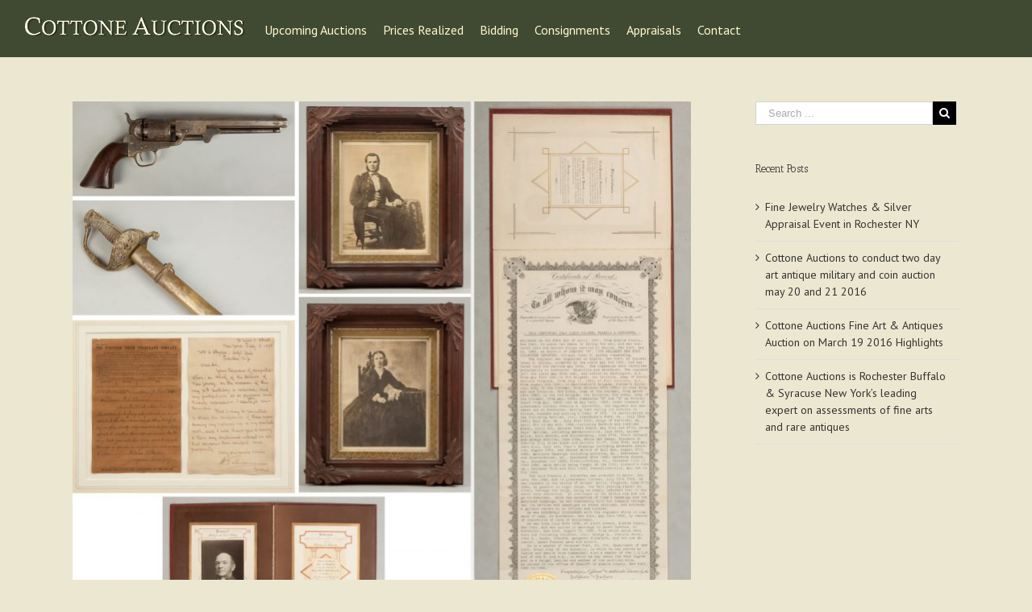

--- FILE ---
content_type: text/html; charset=UTF-8
request_url: https://blog.cottoneauctions.com/tag/antique-auction/
body_size: 15854
content:
<!DOCTYPE html>
<html class="" dir="ltr" lang="en-US" prefix="og: https://ogp.me/ns#" prefix="og: http://ogp.me/ns# fb: http://ogp.me/ns/fb#">
<head>
	
	<meta http-equiv="Content-Type" content="text/html; charset=utf-8"/>

	
	<!--[if lte IE 8]>
	<script type="text/javascript" src="https://blog.cottoneauctions.com/wp-content/themes/Avada/assets/js/html5shiv.js"></script>
	<![endif]-->

	
	<meta name="viewport" content="width=device-width, initial-scale=1" />
	<title>antique auction | Cottone Auctions</title>
						<script>
							/* You can add more configuration options to webfontloader by previously defining the WebFontConfig with your options */
							if ( typeof WebFontConfig === "undefined" ) {
								WebFontConfig = new Object();
							}
							WebFontConfig['google'] = {families: ['PT+Sans:400', 'Antic+Slab:400&subset=latin']};

							(function() {
								var wf = document.createElement( 'script' );
								wf.src = 'https://ajax.googleapis.com/ajax/libs/webfont/1.5.3/webfont.js';
								wf.type = 'text/javascript';
								wf.async = 'true';
								var s = document.getElementsByTagName( 'script' )[0];
								s.parentNode.insertBefore( wf, s );
							})();
						</script>
						
		<!-- All in One SEO 4.9.2 - aioseo.com -->
	<meta name="robots" content="max-image-preview:large" />
	<link rel="canonical" href="https://blog.cottoneauctions.com/tag/antique-auction/" />
	<meta name="generator" content="All in One SEO (AIOSEO) 4.9.2" />
		<script type="application/ld+json" class="aioseo-schema">
			{"@context":"https:\/\/schema.org","@graph":[{"@type":"BreadcrumbList","@id":"https:\/\/blog.cottoneauctions.com\/tag\/antique-auction\/#breadcrumblist","itemListElement":[{"@type":"ListItem","@id":"https:\/\/blog.cottoneauctions.com#listItem","position":1,"name":"Home","item":"https:\/\/blog.cottoneauctions.com","nextItem":{"@type":"ListItem","@id":"https:\/\/blog.cottoneauctions.com\/tag\/antique-auction\/#listItem","name":"antique auction"}},{"@type":"ListItem","@id":"https:\/\/blog.cottoneauctions.com\/tag\/antique-auction\/#listItem","position":2,"name":"antique auction","previousItem":{"@type":"ListItem","@id":"https:\/\/blog.cottoneauctions.com#listItem","name":"Home"}}]},{"@type":"CollectionPage","@id":"https:\/\/blog.cottoneauctions.com\/tag\/antique-auction\/#collectionpage","url":"https:\/\/blog.cottoneauctions.com\/tag\/antique-auction\/","name":"antique auction | Cottone Auctions","inLanguage":"en-US","isPartOf":{"@id":"https:\/\/blog.cottoneauctions.com\/#website"},"breadcrumb":{"@id":"https:\/\/blog.cottoneauctions.com\/tag\/antique-auction\/#breadcrumblist"}},{"@type":"Organization","@id":"https:\/\/blog.cottoneauctions.com\/#organization","name":"Cottone Auctions","description":"Fine Art Auctioneers & Appraisers, Rochester, NY","url":"https:\/\/blog.cottoneauctions.com\/"},{"@type":"WebSite","@id":"https:\/\/blog.cottoneauctions.com\/#website","url":"https:\/\/blog.cottoneauctions.com\/","name":"Cottone Auctions","description":"Fine Art Auctioneers & Appraisers, Rochester, NY","inLanguage":"en-US","publisher":{"@id":"https:\/\/blog.cottoneauctions.com\/#organization"}}]}
		</script>
		<!-- All in One SEO -->

<link rel="alternate" type="application/rss+xml" title="Cottone Auctions &raquo; Feed" href="https://blog.cottoneauctions.com/feed/" />
			<!-- For iPad Retina display -->
			<link rel="apple-touch-icon-precomposed" sizes="144x144" href="">
		<link rel="alternate" type="application/rss+xml" title="Cottone Auctions &raquo; antique auction Tag Feed" href="https://blog.cottoneauctions.com/tag/antique-auction/feed/" />
<style id='wp-img-auto-sizes-contain-inline-css' type='text/css'>
img:is([sizes=auto i],[sizes^="auto," i]){contain-intrinsic-size:3000px 1500px}
/*# sourceURL=wp-img-auto-sizes-contain-inline-css */
</style>
<style id='wp-emoji-styles-inline-css' type='text/css'>

	img.wp-smiley, img.emoji {
		display: inline !important;
		border: none !important;
		box-shadow: none !important;
		height: 1em !important;
		width: 1em !important;
		margin: 0 0.07em !important;
		vertical-align: -0.1em !important;
		background: none !important;
		padding: 0 !important;
	}
/*# sourceURL=wp-emoji-styles-inline-css */
</style>
<style id='wp-block-library-inline-css' type='text/css'>
:root{--wp-block-synced-color:#7a00df;--wp-block-synced-color--rgb:122,0,223;--wp-bound-block-color:var(--wp-block-synced-color);--wp-editor-canvas-background:#ddd;--wp-admin-theme-color:#007cba;--wp-admin-theme-color--rgb:0,124,186;--wp-admin-theme-color-darker-10:#006ba1;--wp-admin-theme-color-darker-10--rgb:0,107,160.5;--wp-admin-theme-color-darker-20:#005a87;--wp-admin-theme-color-darker-20--rgb:0,90,135;--wp-admin-border-width-focus:2px}@media (min-resolution:192dpi){:root{--wp-admin-border-width-focus:1.5px}}.wp-element-button{cursor:pointer}:root .has-very-light-gray-background-color{background-color:#eee}:root .has-very-dark-gray-background-color{background-color:#313131}:root .has-very-light-gray-color{color:#eee}:root .has-very-dark-gray-color{color:#313131}:root .has-vivid-green-cyan-to-vivid-cyan-blue-gradient-background{background:linear-gradient(135deg,#00d084,#0693e3)}:root .has-purple-crush-gradient-background{background:linear-gradient(135deg,#34e2e4,#4721fb 50%,#ab1dfe)}:root .has-hazy-dawn-gradient-background{background:linear-gradient(135deg,#faaca8,#dad0ec)}:root .has-subdued-olive-gradient-background{background:linear-gradient(135deg,#fafae1,#67a671)}:root .has-atomic-cream-gradient-background{background:linear-gradient(135deg,#fdd79a,#004a59)}:root .has-nightshade-gradient-background{background:linear-gradient(135deg,#330968,#31cdcf)}:root .has-midnight-gradient-background{background:linear-gradient(135deg,#020381,#2874fc)}:root{--wp--preset--font-size--normal:16px;--wp--preset--font-size--huge:42px}.has-regular-font-size{font-size:1em}.has-larger-font-size{font-size:2.625em}.has-normal-font-size{font-size:var(--wp--preset--font-size--normal)}.has-huge-font-size{font-size:var(--wp--preset--font-size--huge)}.has-text-align-center{text-align:center}.has-text-align-left{text-align:left}.has-text-align-right{text-align:right}.has-fit-text{white-space:nowrap!important}#end-resizable-editor-section{display:none}.aligncenter{clear:both}.items-justified-left{justify-content:flex-start}.items-justified-center{justify-content:center}.items-justified-right{justify-content:flex-end}.items-justified-space-between{justify-content:space-between}.screen-reader-text{border:0;clip-path:inset(50%);height:1px;margin:-1px;overflow:hidden;padding:0;position:absolute;width:1px;word-wrap:normal!important}.screen-reader-text:focus{background-color:#ddd;clip-path:none;color:#444;display:block;font-size:1em;height:auto;left:5px;line-height:normal;padding:15px 23px 14px;text-decoration:none;top:5px;width:auto;z-index:100000}html :where(.has-border-color){border-style:solid}html :where([style*=border-top-color]){border-top-style:solid}html :where([style*=border-right-color]){border-right-style:solid}html :where([style*=border-bottom-color]){border-bottom-style:solid}html :where([style*=border-left-color]){border-left-style:solid}html :where([style*=border-width]){border-style:solid}html :where([style*=border-top-width]){border-top-style:solid}html :where([style*=border-right-width]){border-right-style:solid}html :where([style*=border-bottom-width]){border-bottom-style:solid}html :where([style*=border-left-width]){border-left-style:solid}html :where(img[class*=wp-image-]){height:auto;max-width:100%}:where(figure){margin:0 0 1em}html :where(.is-position-sticky){--wp-admin--admin-bar--position-offset:var(--wp-admin--admin-bar--height,0px)}@media screen and (max-width:600px){html :where(.is-position-sticky){--wp-admin--admin-bar--position-offset:0px}}

/*# sourceURL=wp-block-library-inline-css */
</style><style id='global-styles-inline-css' type='text/css'>
:root{--wp--preset--aspect-ratio--square: 1;--wp--preset--aspect-ratio--4-3: 4/3;--wp--preset--aspect-ratio--3-4: 3/4;--wp--preset--aspect-ratio--3-2: 3/2;--wp--preset--aspect-ratio--2-3: 2/3;--wp--preset--aspect-ratio--16-9: 16/9;--wp--preset--aspect-ratio--9-16: 9/16;--wp--preset--color--black: #000000;--wp--preset--color--cyan-bluish-gray: #abb8c3;--wp--preset--color--white: #ffffff;--wp--preset--color--pale-pink: #f78da7;--wp--preset--color--vivid-red: #cf2e2e;--wp--preset--color--luminous-vivid-orange: #ff6900;--wp--preset--color--luminous-vivid-amber: #fcb900;--wp--preset--color--light-green-cyan: #7bdcb5;--wp--preset--color--vivid-green-cyan: #00d084;--wp--preset--color--pale-cyan-blue: #8ed1fc;--wp--preset--color--vivid-cyan-blue: #0693e3;--wp--preset--color--vivid-purple: #9b51e0;--wp--preset--gradient--vivid-cyan-blue-to-vivid-purple: linear-gradient(135deg,rgb(6,147,227) 0%,rgb(155,81,224) 100%);--wp--preset--gradient--light-green-cyan-to-vivid-green-cyan: linear-gradient(135deg,rgb(122,220,180) 0%,rgb(0,208,130) 100%);--wp--preset--gradient--luminous-vivid-amber-to-luminous-vivid-orange: linear-gradient(135deg,rgb(252,185,0) 0%,rgb(255,105,0) 100%);--wp--preset--gradient--luminous-vivid-orange-to-vivid-red: linear-gradient(135deg,rgb(255,105,0) 0%,rgb(207,46,46) 100%);--wp--preset--gradient--very-light-gray-to-cyan-bluish-gray: linear-gradient(135deg,rgb(238,238,238) 0%,rgb(169,184,195) 100%);--wp--preset--gradient--cool-to-warm-spectrum: linear-gradient(135deg,rgb(74,234,220) 0%,rgb(151,120,209) 20%,rgb(207,42,186) 40%,rgb(238,44,130) 60%,rgb(251,105,98) 80%,rgb(254,248,76) 100%);--wp--preset--gradient--blush-light-purple: linear-gradient(135deg,rgb(255,206,236) 0%,rgb(152,150,240) 100%);--wp--preset--gradient--blush-bordeaux: linear-gradient(135deg,rgb(254,205,165) 0%,rgb(254,45,45) 50%,rgb(107,0,62) 100%);--wp--preset--gradient--luminous-dusk: linear-gradient(135deg,rgb(255,203,112) 0%,rgb(199,81,192) 50%,rgb(65,88,208) 100%);--wp--preset--gradient--pale-ocean: linear-gradient(135deg,rgb(255,245,203) 0%,rgb(182,227,212) 50%,rgb(51,167,181) 100%);--wp--preset--gradient--electric-grass: linear-gradient(135deg,rgb(202,248,128) 0%,rgb(113,206,126) 100%);--wp--preset--gradient--midnight: linear-gradient(135deg,rgb(2,3,129) 0%,rgb(40,116,252) 100%);--wp--preset--font-size--small: 13px;--wp--preset--font-size--medium: 20px;--wp--preset--font-size--large: 36px;--wp--preset--font-size--x-large: 42px;--wp--preset--spacing--20: 0.44rem;--wp--preset--spacing--30: 0.67rem;--wp--preset--spacing--40: 1rem;--wp--preset--spacing--50: 1.5rem;--wp--preset--spacing--60: 2.25rem;--wp--preset--spacing--70: 3.38rem;--wp--preset--spacing--80: 5.06rem;--wp--preset--shadow--natural: 6px 6px 9px rgba(0, 0, 0, 0.2);--wp--preset--shadow--deep: 12px 12px 50px rgba(0, 0, 0, 0.4);--wp--preset--shadow--sharp: 6px 6px 0px rgba(0, 0, 0, 0.2);--wp--preset--shadow--outlined: 6px 6px 0px -3px rgb(255, 255, 255), 6px 6px rgb(0, 0, 0);--wp--preset--shadow--crisp: 6px 6px 0px rgb(0, 0, 0);}:where(.is-layout-flex){gap: 0.5em;}:where(.is-layout-grid){gap: 0.5em;}body .is-layout-flex{display: flex;}.is-layout-flex{flex-wrap: wrap;align-items: center;}.is-layout-flex > :is(*, div){margin: 0;}body .is-layout-grid{display: grid;}.is-layout-grid > :is(*, div){margin: 0;}:where(.wp-block-columns.is-layout-flex){gap: 2em;}:where(.wp-block-columns.is-layout-grid){gap: 2em;}:where(.wp-block-post-template.is-layout-flex){gap: 1.25em;}:where(.wp-block-post-template.is-layout-grid){gap: 1.25em;}.has-black-color{color: var(--wp--preset--color--black) !important;}.has-cyan-bluish-gray-color{color: var(--wp--preset--color--cyan-bluish-gray) !important;}.has-white-color{color: var(--wp--preset--color--white) !important;}.has-pale-pink-color{color: var(--wp--preset--color--pale-pink) !important;}.has-vivid-red-color{color: var(--wp--preset--color--vivid-red) !important;}.has-luminous-vivid-orange-color{color: var(--wp--preset--color--luminous-vivid-orange) !important;}.has-luminous-vivid-amber-color{color: var(--wp--preset--color--luminous-vivid-amber) !important;}.has-light-green-cyan-color{color: var(--wp--preset--color--light-green-cyan) !important;}.has-vivid-green-cyan-color{color: var(--wp--preset--color--vivid-green-cyan) !important;}.has-pale-cyan-blue-color{color: var(--wp--preset--color--pale-cyan-blue) !important;}.has-vivid-cyan-blue-color{color: var(--wp--preset--color--vivid-cyan-blue) !important;}.has-vivid-purple-color{color: var(--wp--preset--color--vivid-purple) !important;}.has-black-background-color{background-color: var(--wp--preset--color--black) !important;}.has-cyan-bluish-gray-background-color{background-color: var(--wp--preset--color--cyan-bluish-gray) !important;}.has-white-background-color{background-color: var(--wp--preset--color--white) !important;}.has-pale-pink-background-color{background-color: var(--wp--preset--color--pale-pink) !important;}.has-vivid-red-background-color{background-color: var(--wp--preset--color--vivid-red) !important;}.has-luminous-vivid-orange-background-color{background-color: var(--wp--preset--color--luminous-vivid-orange) !important;}.has-luminous-vivid-amber-background-color{background-color: var(--wp--preset--color--luminous-vivid-amber) !important;}.has-light-green-cyan-background-color{background-color: var(--wp--preset--color--light-green-cyan) !important;}.has-vivid-green-cyan-background-color{background-color: var(--wp--preset--color--vivid-green-cyan) !important;}.has-pale-cyan-blue-background-color{background-color: var(--wp--preset--color--pale-cyan-blue) !important;}.has-vivid-cyan-blue-background-color{background-color: var(--wp--preset--color--vivid-cyan-blue) !important;}.has-vivid-purple-background-color{background-color: var(--wp--preset--color--vivid-purple) !important;}.has-black-border-color{border-color: var(--wp--preset--color--black) !important;}.has-cyan-bluish-gray-border-color{border-color: var(--wp--preset--color--cyan-bluish-gray) !important;}.has-white-border-color{border-color: var(--wp--preset--color--white) !important;}.has-pale-pink-border-color{border-color: var(--wp--preset--color--pale-pink) !important;}.has-vivid-red-border-color{border-color: var(--wp--preset--color--vivid-red) !important;}.has-luminous-vivid-orange-border-color{border-color: var(--wp--preset--color--luminous-vivid-orange) !important;}.has-luminous-vivid-amber-border-color{border-color: var(--wp--preset--color--luminous-vivid-amber) !important;}.has-light-green-cyan-border-color{border-color: var(--wp--preset--color--light-green-cyan) !important;}.has-vivid-green-cyan-border-color{border-color: var(--wp--preset--color--vivid-green-cyan) !important;}.has-pale-cyan-blue-border-color{border-color: var(--wp--preset--color--pale-cyan-blue) !important;}.has-vivid-cyan-blue-border-color{border-color: var(--wp--preset--color--vivid-cyan-blue) !important;}.has-vivid-purple-border-color{border-color: var(--wp--preset--color--vivid-purple) !important;}.has-vivid-cyan-blue-to-vivid-purple-gradient-background{background: var(--wp--preset--gradient--vivid-cyan-blue-to-vivid-purple) !important;}.has-light-green-cyan-to-vivid-green-cyan-gradient-background{background: var(--wp--preset--gradient--light-green-cyan-to-vivid-green-cyan) !important;}.has-luminous-vivid-amber-to-luminous-vivid-orange-gradient-background{background: var(--wp--preset--gradient--luminous-vivid-amber-to-luminous-vivid-orange) !important;}.has-luminous-vivid-orange-to-vivid-red-gradient-background{background: var(--wp--preset--gradient--luminous-vivid-orange-to-vivid-red) !important;}.has-very-light-gray-to-cyan-bluish-gray-gradient-background{background: var(--wp--preset--gradient--very-light-gray-to-cyan-bluish-gray) !important;}.has-cool-to-warm-spectrum-gradient-background{background: var(--wp--preset--gradient--cool-to-warm-spectrum) !important;}.has-blush-light-purple-gradient-background{background: var(--wp--preset--gradient--blush-light-purple) !important;}.has-blush-bordeaux-gradient-background{background: var(--wp--preset--gradient--blush-bordeaux) !important;}.has-luminous-dusk-gradient-background{background: var(--wp--preset--gradient--luminous-dusk) !important;}.has-pale-ocean-gradient-background{background: var(--wp--preset--gradient--pale-ocean) !important;}.has-electric-grass-gradient-background{background: var(--wp--preset--gradient--electric-grass) !important;}.has-midnight-gradient-background{background: var(--wp--preset--gradient--midnight) !important;}.has-small-font-size{font-size: var(--wp--preset--font-size--small) !important;}.has-medium-font-size{font-size: var(--wp--preset--font-size--medium) !important;}.has-large-font-size{font-size: var(--wp--preset--font-size--large) !important;}.has-x-large-font-size{font-size: var(--wp--preset--font-size--x-large) !important;}
/*# sourceURL=global-styles-inline-css */
</style>

<style id='classic-theme-styles-inline-css' type='text/css'>
/*! This file is auto-generated */
.wp-block-button__link{color:#fff;background-color:#32373c;border-radius:9999px;box-shadow:none;text-decoration:none;padding:calc(.667em + 2px) calc(1.333em + 2px);font-size:1.125em}.wp-block-file__button{background:#32373c;color:#fff;text-decoration:none}
/*# sourceURL=/wp-includes/css/classic-themes.min.css */
</style>
<link rel='stylesheet' id='avada-stylesheet-css' href='https://blog.cottoneauctions.com/wp-content/themes/Avada/style.css?ver=4.0.3' type='text/css' media='all' />
<link rel='stylesheet' id='fontawesome-css' href='https://blog.cottoneauctions.com/wp-content/themes/Avada/assets/fonts/fontawesome/font-awesome.css?ver=4.0.3' type='text/css' media='all' />
<link rel='stylesheet' id='avada-iLightbox-css' href='https://blog.cottoneauctions.com/wp-content/themes/Avada/ilightbox.css?ver=4.0.3' type='text/css' media='all' />
<link rel='stylesheet' id='avada-animations-css' href='https://blog.cottoneauctions.com/wp-content/themes/Avada/animations.css?ver=4.0.3' type='text/css' media='all' />
<link rel='stylesheet' id='taxopress-frontend-css-css' href='https://blog.cottoneauctions.com/wp-content/plugins/simple-tags/assets/frontend/css/frontend.css?ver=3.42.0' type='text/css' media='all' />
<link rel='stylesheet' id='avada-dynamic-css-css' href='//blog.cottoneauctions.com/wp-content/uploads/avada-styles/avada-global.css?timestamp=1637100650&#038;ver=6.9' type='text/css' media='all' />
<link rel='stylesheet' id='really_simple_share_style-css' href='https://blog.cottoneauctions.com/wp-content/plugins/really-simple-facebook-twitter-share-buttons/style.css?ver=6.9' type='text/css' media='all' />
<script type="text/javascript" src="https://blog.cottoneauctions.com/wp-includes/js/jquery/jquery.min.js?ver=3.7.1" id="jquery-core-js"></script>
<script type="text/javascript" src="https://blog.cottoneauctions.com/wp-includes/js/jquery/jquery-migrate.min.js?ver=3.4.1" id="jquery-migrate-js"></script>
<script type="text/javascript" src="https://blog.cottoneauctions.com/wp-content/plugins/simple-tags/assets/frontend/js/frontend.js?ver=3.42.0" id="taxopress-frontend-js-js"></script>
<link rel="https://api.w.org/" href="https://blog.cottoneauctions.com/wp-json/" /><link rel="alternate" title="JSON" type="application/json" href="https://blog.cottoneauctions.com/wp-json/wp/v2/tags/17" /><link rel="EditURI" type="application/rsd+xml" title="RSD" href="https://blog.cottoneauctions.com/xmlrpc.php?rsd" />
<meta name="generator" content="WordPress 6.9" />
<script type="text/javascript">
        //<![CDATA[
        
      !function(d,s,id){var js,fjs=d.getElementsByTagName(s)[0];if(!d.getElementById(id)){js=d.createElement(s);js.id=id;js.src="https://platform.twitter.com/widgets.js";fjs.parentNode.insertBefore(js,fjs);}}(document,"script","twitter-wjs");
      
      window.___gcfg = {lang: "en"};
		  (function() {
		    var po = document.createElement("script"); po.type = "text/javascript"; po.async = true;
		    po.src = "https://apis.google.com/js/plusone.js";
		    var s = document.getElementsByTagName("script")[0]; s.parentNode.insertBefore(po, s);
		  })();
      
			(function(d){
				var pinit_already_loaded = false;
				if(document.getElementsByClassName && document.getElementsByTagName) {
					var pinit_class_tags = document.getElementsByClassName("really_simple_share_pinterest");
					for(i=0; i < pinit_class_tags.length; i++) {
						if(pinit_class_tags[i].getElementsByTagName("span").length > 0) {
							pinit_already_loaded = true;
						}	
					}
				}
				if (!pinit_already_loaded) {
				  var f = d.getElementsByTagName('SCRIPT')[0], p = d.createElement('SCRIPT');
				  p.type = 'text/javascript';
				  
				  p.async = true;
				  p.src = '//assets.pinterest.com/js/pinit.js';
				  f.parentNode.insertBefore(p, f);
				}
			}(document));
      
        //]]>
  		</script><style type="text/css">a.st_tag, a.internal_tag, .st_tag, .internal_tag { text-decoration: underline !important; }</style><!--[if IE 9]> <script>var _fusionParallaxIE9 = true;</script> <![endif]--><style type="text/css" id="custom-background-css">
body.custom-background { background-color: #404a32; }
</style>
	
	
	<!--[if lte IE 8]>
	<script type="text/javascript">
	jQuery(document).ready(function() {
	var imgs, i, w;
	var imgs = document.getElementsByTagName( 'img' );
	for( i = 0; i < imgs.length; i++ ) {
		w = imgs[i].getAttribute( 'width' );
		imgs[i].removeAttribute( 'width' );
		imgs[i].removeAttribute( 'height' );
	}
	});
	</script>

	<script src="https://blog.cottoneauctions.com/wp-content/themes/Avada/assets/js/excanvas.js"></script>

	<![endif]-->

	<!--[if lte IE 9]>
	<script type="text/javascript">
	jQuery(document).ready(function() {

	// Combine inline styles for body tag
	jQuery('body').each( function() {
		var combined_styles = '<style type="text/css">';

		jQuery( this ).find( 'style' ).each( function() {
			combined_styles += jQuery(this).html();
			jQuery(this).remove();
		});

		combined_styles += '</style>';

		jQuery( this ).prepend( combined_styles );
	});
	});
	</script>

	<![endif]-->

	<script type="text/javascript">
		var doc = document.documentElement;
		doc.setAttribute('data-useragent', navigator.userAgent);
	</script>

	
	</head>
<body class="archive tag tag-antique-auction tag-17 custom-background wp-theme-Avada fusion-body no-tablet-sticky-header no-mobile-sticky-header no-mobile-slidingbar no-mobile-totop mobile-logo-pos-left layout-wide-mode has-sidebar menu-text-align-center mobile-menu-design-modern fusion-image-hovers fusion-show-pagination-text">		
				<div id="wrapper" class="">
		<div id="home" style="position:relative;top:1px;"></div>

				
		
			<div class="fusion-header-wrapper">
				<div class="fusion-header-v1 fusion-logo-left fusion-sticky-menu- fusion-sticky-logo- fusion-mobile-logo- fusion-mobile-menu-design-modern ">
					<div class="fusion-header-sticky-height"></div>
<div class="fusion-header">
	<div class="fusion-row">
	<a href="http://www.cottoneauctions.com/" ><img src="/wp-content/uploads/2016/06/logo.png" alt="Logo" style="padding-top: 20px;"/></a>

		
		<div class="fusion-main-menu"><ul id="menu-top-navigation" class="fusion-menu"><li  id="menu-item-687"  class="menu-item menu-item-type-custom menu-item-object-custom menu-item-687"  ><a  href="http://www.cottoneauctions.com/upcoming-auctions"><span class="menu-text">Upcoming Auctions</span></a></li><li  id="menu-item-688"  class="menu-item menu-item-type-custom menu-item-object-custom menu-item-688"  ><a  href="http://www.cottoneauctions.com/prices-realized/start"><span class="menu-text">Prices Realized</span></a></li><li  id="menu-item-689"  class="menu-item menu-item-type-custom menu-item-object-custom menu-item-689"  ><a  href="http://www.cottoneauctions.com/bidding"><span class="menu-text">Bidding</span></a></li><li  id="menu-item-690"  class="menu-item menu-item-type-custom menu-item-object-custom menu-item-690"  ><a  href="http://www.cottoneauctions.com/fine-art-and-antique-consignments"><span class="menu-text">Consignments</span></a></li><li  id="menu-item-691"  class="menu-item menu-item-type-custom menu-item-object-custom menu-item-691"  ><a  href="http://www.cottoneauctions.com/fine-art-and-antique-appraisals"><span class="menu-text">Appraisals</span></a></li><li  id="menu-item-719"  class="menu-item menu-item-type-custom menu-item-object-custom menu-item-719"  ><a  href="/contact/"><span class="menu-text">Contact</span></a></li></ul></div>			<div class="fusion-mobile-menu-icons">
							<a href="#" class="fusion-icon fusion-icon-bars"></a>
		
		
			</div>


<div class="fusion-mobile-nav-holder"></div>

	</div>
</div>
				</div>
				<div class="fusion-clearfix"></div>
			</div>
					
		<div id="sliders-container">
					</div>
		
				
							
		
		
						<div id="main" class="clearfix " style="">
			<div class="fusion-row" style="">
			<div id="content" class="" style="float: left;">
	
	<div id="posts-container" class="fusion-blog-layout-large fusion-blog-pagination fusion-blog-archive fusion-clearfix" data-pages="1"><div id="post-642" class="fusion-post-large post fusion-clearfix post-642 type-post status-publish format-standard has-post-thumbnail hentry category-uncategorized tag-americana tag-antique tag-antique-auction tag-antique-military tag-antiques tag-antiques-buffalo-ny tag-antiques-geneseo-ny tag-antiques-syracuse-ny tag-artglass tag-asian-art tag-buffalo-ny tag-civil-war tag-coins tag-collectibles tag-cottone-auctions tag-cottone-auctions-and-appraisals tag-decorative tag-fine-art tag-fine-art-auctioneers tag-free-antique-appraisals tag-furniture tag-military tag-native-american tag-painting tag-paintings tag-period-american-furniture tag-period-european-furniture tag-pottery tag-prints tag-quilts tag-rochester tag-rochester-ny tag-watches">

	<div class="fusion-flexslider flexslider fusion-flexslider-loading fusion-post-slideshow">
		<ul class="slides">
																					<li>
<div class="fusion-image-wrapper fusion-image-size-fixed" aria-haspopup="true">

	
		<a href="https://blog.cottoneauctions.com/cottone-auctions-to-conduct-two-day-art-antique-military-and-coin-auction-may-20-and-21-2016/">
			
					<img width="308" height="272" src="https://blog.cottoneauctions.com/wp-content/uploads/2016/05/113_1-1.jpg" class="attachment-blog-large size-blog-large wp-post-image" alt="" decoding="async" fetchpriority="high" srcset="https://blog.cottoneauctions.com/wp-content/uploads/2016/05/113_1-1-300x265.jpg 300w, https://blog.cottoneauctions.com/wp-content/uploads/2016/05/113_1-1-768x677.jpg 768w, https://blog.cottoneauctions.com/wp-content/uploads/2016/05/113_1-1-1024x903.jpg 1024w, https://blog.cottoneauctions.com/wp-content/uploads/2016/05/113_1-1.jpg 3340w" sizes="(max-width: 308px) 100vw, 308px" />
	

		</a>

	
</div>
</li>
																																																																										</ul>
	</div>
<div class="fusion-post-content post-content"><h2 class="entry-title"><a href="https://blog.cottoneauctions.com/cottone-auctions-to-conduct-two-day-art-antique-military-and-coin-auction-may-20-and-21-2016/">Cottone Auctions to conduct two day art antique military and coin auction may 20 and 21 2016</a></h2><div class="fusion-post-content-container"><p> GENESEO, NY – Cottone Auctions will be conducting a two day Art, Antique, Military &amp; Coin Auction on May 20th &amp; 21st, which will be held at 120 Court Street, Geneseo NY. The auction will feature the gold &amp; silver American coin collection from the Estate of Molly McGreevy, Rochester, NY; Civil War items &#91;...&#93;</p></div></div><div class="fusion-meta-info"><div class="fusion-alignleft">By <span class="vcard"><span class="fn"><a href="https://blog.cottoneauctions.com/author/cassi/" title="Posts by Cassi Tuchrello" rel="author">Cassi Tuchrello</a></span></span><span class="fusion-inline-sep">|</span>
	
	
			<span class="updated" style="display:none;">
			2016-06-17T18:21:54+00:00		</span>
	
<span>May 4th, 2016</span><span class="fusion-inline-sep">|</span><a href="https://blog.cottoneauctions.com/category/uncategorized/" rel="category tag">Uncategorized</a><span class="fusion-inline-sep">|</span><span class="fusion-comments"><span>Comments Off<span class="screen-reader-text"> on Cottone Auctions to conduct two day art antique military and coin auction may 20 and 21 2016</span></span></span></div><div class="fusion-alignright"><a href="https://blog.cottoneauctions.com/cottone-auctions-to-conduct-two-day-art-antique-military-and-coin-auction-may-20-and-21-2016/" class="fusion-read-more">Read More</a></div></div></div><div id="post-606" class="fusion-post-large post fusion-clearfix post-606 type-post status-publish format-standard has-post-thumbnail hentry category-fine-art-appraisals tag-alexander-calder tag-americana tag-angelo-brombo tag-antique tag-antique-auction tag-antonio-de-reyna-manescau tag-art-glass tag-asian-art tag-auction-house tag-bertram-charles-binning tag-charles-gruppe tag-cottone-auctions tag-decorative tag-edward-curtis tag-emile-gruppe tag-estate-jewelry tag-estate-oriental-rugs tag-fine-art tag-johann-berthelsen tag-lamps tag-marc-chagall tag-native-american tag-painting tag-paintings tag-period-american-furniture tag-period-european-furniture tag-pottery tag-quilts tag-sterling-silver tag-stoneware tag-tiffany tag-tiffany-lamps tag-tiffany-studios tag-weathervanes">

	<div class="fusion-flexslider flexslider fusion-flexslider-loading fusion-post-slideshow">
		<ul class="slides">
																					<li>
<div class="fusion-image-wrapper fusion-image-size-fixed" aria-haspopup="true">

	
		<a href="https://blog.cottoneauctions.com/cottone-auctions-fine-art-antiques-auction-on-march-19-2016-highlights/">
			
					<img width="402" height="272" src="https://blog.cottoneauctions.com/wp-content/uploads/2016/01/1221dsswrl.jpg" class="attachment-blog-large size-blog-large wp-post-image" alt="" decoding="async" srcset="https://blog.cottoneauctions.com/wp-content/uploads/2016/01/1221dsswrl-300x203.jpg 300w, https://blog.cottoneauctions.com/wp-content/uploads/2016/01/1221dsswrl-768x520.jpg 768w, https://blog.cottoneauctions.com/wp-content/uploads/2016/01/1221dsswrl-1024x693.jpg 1024w, https://blog.cottoneauctions.com/wp-content/uploads/2016/01/1221dsswrl.jpg 1800w" sizes="(max-width: 402px) 100vw, 402px" />
	

		</a>

	
</div>
</li>
																																																																										</ul>
	</div>
<div class="fusion-post-content post-content"><h2 class="entry-title"><a href="https://blog.cottoneauctions.com/cottone-auctions-fine-art-antiques-auction-on-march-19-2016-highlights/">Cottone Auctions Fine Art &#038; Antiques Auction on March 19 2016 Highlights</a></h2><div class="fusion-post-content-container"><p>Cottone Auctions will be hosting a Fine Art &amp; Antiques Auction on March 19, 2016 with over 500 lots. The auction will be held at the 120 Court St. in Geneseo NY 14454.  Alexander Calder (American, 1898-1976) "Les Ballons Enchante"  The 20th Century category features 4 stunning works by Alexander Calder (American, 1898-1976). "Les &#91;...&#93;</p></div></div><div class="fusion-meta-info"><div class="fusion-alignleft">By <span class="vcard"><span class="fn"><a href="https://blog.cottoneauctions.com/author/cassi/" title="Posts by Cassi Tuchrello" rel="author">Cassi Tuchrello</a></span></span><span class="fusion-inline-sep">|</span>
	
	
			<span class="updated" style="display:none;">
			2016-05-24T14:04:36+00:00		</span>
	
<span>January 15th, 2016</span><span class="fusion-inline-sep">|</span><a href="https://blog.cottoneauctions.com/category/fine-art-appraisals/" rel="category tag">Fine Art Appraisals</a><span class="fusion-inline-sep">|</span><span class="fusion-comments"><span>Comments Off<span class="screen-reader-text"> on Cottone Auctions Fine Art &#038; Antiques Auction on March 19 2016 Highlights</span></span></span></div><div class="fusion-alignright"><a href="https://blog.cottoneauctions.com/cottone-auctions-fine-art-antiques-auction-on-march-19-2016-highlights/" class="fusion-read-more">Read More</a></div></div></div><div id="post-494" class="fusion-post-large post fusion-clearfix post-494 type-post status-publish format-standard has-post-thumbnail hentry category-uncategorized tag-antique-appraisals tag-antique-auction tag-antique-military tag-antiques tag-antiques-buffalo-ny tag-antiques-geneseo-ny tag-antiques-rochester-ny tag-antiques-syracuse-ny tag-auction-house tag-automobiles tag-buffalo-ny tag-convertible tag-cottone-auctions tag-dan-armstrong tag-doulton tag-firearms tag-free-antique-appraisals tag-fulper tag-geneseo-ny tag-harmony tag-jay-turser tag-kramer tag-marshal tag-mg tag-moorcrfot tag-mustang tag-owens tag-paul-reed-smith tag-rickenbocker tag-rochester-ny tag-rookwood tag-roseville tag-swords tag-syracuse-ny tag-univox tag-valco tag-vintage-amplifiers tag-vintage-guitars tag-vintage-microphones tag-walking-canes tag-weller">

	<div class="fusion-flexslider flexslider fusion-flexslider-loading fusion-post-slideshow">
		<ul class="slides">
																					<li>
<div class="fusion-image-wrapper fusion-image-size-fixed" aria-haspopup="true">

	
		<a href="https://blog.cottoneauctions.com/cottone-auctions-vintage-guitar-automobile-and-antique-auction-on-june-20-2015/">
			
					<img width="447" height="272" src="https://blog.cottoneauctions.com/wp-content/uploads/2015/06/0520aumstg.jpg" class="attachment-blog-large size-blog-large wp-post-image" alt="" decoding="async" srcset="https://blog.cottoneauctions.com/wp-content/uploads/2015/06/0520aumstg-300x182.jpg 300w, https://blog.cottoneauctions.com/wp-content/uploads/2015/06/0520aumstg-1024x622.jpg 1024w, https://blog.cottoneauctions.com/wp-content/uploads/2015/06/0520aumstg.jpg 1800w" sizes="(max-width: 447px) 100vw, 447px" />
	

		</a>

	
</div>
</li>
																																																																										</ul>
	</div>
<div class="fusion-post-content post-content"><h2 class="entry-title"><a href="https://blog.cottoneauctions.com/cottone-auctions-vintage-guitar-automobile-and-antique-auction-on-june-20-2015/">Cottone Auctions Vintage Guitar, Automobile and Antique Auction on June 20 2015</a></h2><div class="fusion-post-content-container"><p>GENESEO, NY – Cottone Auctions will be conducting a Vintage Guitar, Automobile and Antique Auction on June 20th at 11:00 am, which will be held at 120 Court Street, Geneseo NY. The auction will feature a single collection of 100+ vintage and contemporary guitars, amplifiers &amp; microphones. Other categories include automobiles, automobile emblems, art pottery, &#91;...&#93;</p></div></div><div class="fusion-meta-info"><div class="fusion-alignleft">By <span class="vcard"><span class="fn"><a href="https://blog.cottoneauctions.com/author/cassi/" title="Posts by Cassi Tuchrello" rel="author">Cassi Tuchrello</a></span></span><span class="fusion-inline-sep">|</span>
	
	
			<span class="updated" style="display:none;">
			2015-06-05T17:18:33+00:00		</span>
	
<span>June 3rd, 2015</span><span class="fusion-inline-sep">|</span><a href="https://blog.cottoneauctions.com/category/uncategorized/" rel="category tag">Uncategorized</a><span class="fusion-inline-sep">|</span><span class="fusion-comments"><span>Comments Off<span class="screen-reader-text"> on Cottone Auctions Vintage Guitar, Automobile and Antique Auction on June 20 2015</span></span></span></div><div class="fusion-alignright"><a href="https://blog.cottoneauctions.com/cottone-auctions-vintage-guitar-automobile-and-antique-auction-on-june-20-2015/" class="fusion-read-more">Read More</a></div></div></div><div id="post-480" class="fusion-post-large post fusion-clearfix post-480 type-post status-publish format-standard has-post-thumbnail hentry category-uncategorized tag-americana tag-antique tag-antique-appraisal tag-antique-auction tag-antiques tag-antiques-buffalo-ny tag-antiques-geneseo-ny tag-antiques-rochester-ny tag-artglass tag-asian-art tag-banks tag-buffalo-ny tag-captain-watson-w-bush tag-civil-war tag-clocks tag-coins tag-collectibles tag-cottone-auctions tag-cottone-auctions-and-appraisals tag-decorative tag-dolls tag-fine-art tag-fine-art-appraisers tag-fine-art-auctioneers tag-furniture tag-geneseo-ny tag-gum-ball-machines tag-jewelry tag-lamps tag-military tag-music-boxes tag-paintings tag-phonographs tag-pottery tag-prints tag-rochester-ny tag-sculptures tag-silver tag-slot-machines tag-syracuse-ny tag-toys tag-train-collection tag-watches tag-watson-w-bush">

	<div class="fusion-flexslider flexslider fusion-flexslider-loading fusion-post-slideshow">
		<ul class="slides">
																					<li>
<div class="fusion-image-wrapper fusion-image-size-fixed" aria-haspopup="true">

	
		<a href="https://blog.cottoneauctions.com/cottone-auctions-to-sell-civil-war-items-of-captain-watson-w-bush-rushford-ny-of-second-new-york-mounted-rifles-company-b/">
			
					<img width="189" height="272" src="https://blog.cottoneauctions.com/wp-content/uploads/2015/04/bush.jpg" class="attachment-blog-large size-blog-large wp-post-image" alt="" decoding="async" loading="lazy" srcset="https://blog.cottoneauctions.com/wp-content/uploads/2015/04/bush-208x300.jpg 208w, https://blog.cottoneauctions.com/wp-content/uploads/2015/04/bush-712x1024.jpg 712w, https://blog.cottoneauctions.com/wp-content/uploads/2015/04/bush.jpg 1350w" sizes="auto, (max-width: 189px) 100vw, 189px" />
	

		</a>

	
</div>
</li>
																																																																										</ul>
	</div>
<div class="fusion-post-content post-content"><h2 class="entry-title"><a href="https://blog.cottoneauctions.com/cottone-auctions-to-sell-civil-war-items-of-captain-watson-w-bush-rushford-ny-of-second-new-york-mounted-rifles-company-b/">Cottone Auctions to sell Civil War items of Captain Watson W. Bush, Rushford, NY of Second New York Mounted Rifles Company B</a></h2><div class="fusion-post-content-container"><p>Cottone Auctions is hosting its Antiques Auction on May 8th &amp; 9th, 2015. Selling on Friday, May 8th at 12:00pm will be Jewelry/Coins, Dolls/Toys/Banks, Collectibles, Slot Machines, Gum Ball Machines, Music Boxes/Phonographs, Clocks/Watches, Military/Civil War &amp; Train Collection. Selling on Saturday, May 9th at 11:00am will be Artglass/Pottery, Paintings/Prints, Lamps, Asian Art, Furniture, Silver, Sculptures, Decorative &amp; &#91;...&#93;</p></div></div><div class="fusion-meta-info"><div class="fusion-alignleft">By <span class="vcard"><span class="fn"><a href="https://blog.cottoneauctions.com/author/cassi/" title="Posts by Cassi Tuchrello" rel="author">Cassi Tuchrello</a></span></span><span class="fusion-inline-sep">|</span>
	
	
			<span class="updated" style="display:none;">
			2015-04-13T19:35:56+00:00		</span>
	
<span>April 13th, 2015</span><span class="fusion-inline-sep">|</span><a href="https://blog.cottoneauctions.com/category/uncategorized/" rel="category tag">Uncategorized</a><span class="fusion-inline-sep">|</span><span class="fusion-comments"><span>Comments Off<span class="screen-reader-text"> on Cottone Auctions to sell Civil War items of Captain Watson W. Bush, Rushford, NY of Second New York Mounted Rifles Company B</span></span></span></div><div class="fusion-alignright"><a href="https://blog.cottoneauctions.com/cottone-auctions-to-sell-civil-war-items-of-captain-watson-w-bush-rushford-ny-of-second-new-york-mounted-rifles-company-b/" class="fusion-read-more">Read More</a></div></div></div><div id="post-470" class="fusion-post-large post fusion-clearfix post-470 type-post status-publish format-standard has-post-thumbnail hentry category-fine-art-appraisals category-uncategorized tag-antique tag-antique-appraisal tag-antique-appraisals tag-antique-auction tag-antique-treasures tag-antiques tag-antiques-appraisal-event tag-antiques-buffalo-ny tag-antiques-road-show tag-antiques-rochester-ny tag-art-piece tag-arts-and-culture tag-buffalo-ny tag-cottone-auctions tag-cottone-auctions-and-appraisals tag-fine-art tag-fine-art-appraisers tag-fine-art-auctioneers tag-jewelry tag-paintings tag-rochester tag-rochester-community-event tag-rochester-ny tag-wxxi tag-wxxi-appraisal-day">

	<div class="fusion-flexslider flexslider fusion-flexslider-loading fusion-post-slideshow">
		<ul class="slides">
																					<li>
<div class="fusion-image-wrapper fusion-image-size-fixed" aria-haspopup="true">

	
		<a href="https://blog.cottoneauctions.com/cottone-auctions-to-attend-wxxi-third-annual-antique-appraisal-event-rochester-ny/">
			
					<img width="458" height="208" src="https://blog.cottoneauctions.com/wp-content/uploads/2015/03/ar-logo300dpi.jpg" class="attachment-blog-large size-blog-large wp-post-image" alt="" decoding="async" loading="lazy" srcset="https://blog.cottoneauctions.com/wp-content/uploads/2015/03/ar-logo300dpi-300x136.jpg 300w, https://blog.cottoneauctions.com/wp-content/uploads/2015/03/ar-logo300dpi.jpg 458w" sizes="auto, (max-width: 458px) 100vw, 458px" />
	

		</a>

	
</div>
</li>
																																																																										</ul>
	</div>
<div class="fusion-post-content post-content"><h2 class="entry-title"><a href="https://blog.cottoneauctions.com/cottone-auctions-to-attend-wxxi-third-annual-antique-appraisal-event-rochester-ny/">Cottone Auctions to attend WXXI&#8217;s Third Annual Antique Appraisal Event in Rochester NY</a></h2><div class="fusion-post-content-container"><p>Join Cottone Auctions at WXXI's Third Annual Appraisal Event Sat, 04/25/2015 - 9:00am - 4:00pm (Link to article here.) Join Cottone Auctions at WXXI for a local version of the Antiques Roadshow experience! On Saturday, April 25th from 9 a.m. to 4 p.m., WXXI will host its third annual Antiques Appraisal Event at WXXI's Studios (280 &#91;...&#93;</p></div></div><div class="fusion-meta-info"><div class="fusion-alignleft">By <span class="vcard"><span class="fn"><a href="https://blog.cottoneauctions.com/author/cassi/" title="Posts by Cassi Tuchrello" rel="author">Cassi Tuchrello</a></span></span><span class="fusion-inline-sep">|</span>
	
	
			<span class="updated" style="display:none;">
			2015-04-10T13:20:06+00:00		</span>
	
<span>April 6th, 2015</span><span class="fusion-inline-sep">|</span><a href="https://blog.cottoneauctions.com/category/fine-art-appraisals/" rel="category tag">Fine Art Appraisals</a>, <a href="https://blog.cottoneauctions.com/category/uncategorized/" rel="category tag">Uncategorized</a><span class="fusion-inline-sep">|</span><span class="fusion-comments"><span>Comments Off<span class="screen-reader-text"> on Cottone Auctions to attend WXXI&#8217;s Third Annual Antique Appraisal Event in Rochester NY</span></span></span></div><div class="fusion-alignright"><a href="https://blog.cottoneauctions.com/cottone-auctions-to-attend-wxxi-third-annual-antique-appraisal-event-rochester-ny/" class="fusion-read-more">Read More</a></div></div></div><div id="post-462" class="fusion-post-large post fusion-clearfix post-462 type-post status-publish format-standard has-post-thumbnail hentry category-uncategorized tag-antique-auction tag-antiques tag-antiques-buffalo-ny tag-antiques-rochester-ny tag-cottone-auctions tag-george-rickey tag-uly">

	<div class="fusion-flexslider flexslider fusion-flexslider-loading fusion-post-slideshow">
		<ul class="slides">
																					<li>
<div class="fusion-image-wrapper fusion-image-size-fixed" aria-haspopup="true">

	
		<a href="https://blog.cottoneauctions.com/kinetic-sculpture-by-george-rickey-am-1907-2002-sells-for-115000-at-cottone-auctions/">
			
					<img width="123" height="135" src="https://blog.cottoneauctions.com/wp-content/uploads/2015/03/0107dsrick_sm.jpg" class="attachment-blog-large size-blog-large wp-post-image" alt="" decoding="async" loading="lazy" />
	

		</a>

	
</div>
</li>
																																																																										</ul>
	</div>
<div class="fusion-post-content post-content"><h2 class="entry-title"><a href="https://blog.cottoneauctions.com/kinetic-sculpture-by-george-rickey-am-1907-2002-sells-for-115000-at-cottone-auctions/">Kinetic sculpture by George Rickey (Am., 1907-2002) sells for $115,000 at Cottone Auctions</a></h2><div class="fusion-post-content-container"><p>(ArtfixDaily.com) Link to original article Kinetic sculpture by George Rickey (Am., 1907-2002) sells for $115,000 at Cottone Auctions GENESEO, N.Y. – A lovely 18th century Virginia Queen Anne tray-top tea table, having a scalloped skirt, pad feet and a fine old refinish, sold for $299,000 at a two-day Fine Art &amp; Antiques Auction held Feb. &#91;...&#93;</p></div></div><div class="fusion-meta-info"><div class="fusion-alignleft">By <span class="vcard"><span class="fn"><a href="https://blog.cottoneauctions.com/author/cassi/" title="Posts by Cassi Tuchrello" rel="author">Cassi Tuchrello</a></span></span><span class="fusion-inline-sep">|</span>
	
	
			<span class="updated" style="display:none;">
			2015-03-13T19:19:04+00:00		</span>
	
<span>March 11th, 2015</span><span class="fusion-inline-sep">|</span><a href="https://blog.cottoneauctions.com/category/uncategorized/" rel="category tag">Uncategorized</a><span class="fusion-inline-sep">|</span><span class="fusion-comments"><span>Comments Off<span class="screen-reader-text"> on Kinetic sculpture by George Rickey (Am., 1907-2002) sells for $115,000 at Cottone Auctions</span></span></span></div><div class="fusion-alignright"><a href="https://blog.cottoneauctions.com/kinetic-sculpture-by-george-rickey-am-1907-2002-sells-for-115000-at-cottone-auctions/" class="fusion-read-more">Read More</a></div></div></div><div id="post-438" class="fusion-post-large post fusion-clearfix post-438 type-post status-publish format-standard has-post-thumbnail hentry category-uncategorized tag-alexander-levy tag-antique-auction tag-antiques tag-antiques-buffalo-ny tag-antiques-rochester-ny tag-buffalo-ny tag-burchfield-penney-art-center tag-charles-burchfield tag-darwin-martin-house tag-frank-lloyd-wright tag-ny tag-rochester tag-schreiber-brewing">

	<div class="fusion-flexslider flexslider fusion-flexslider-loading fusion-post-slideshow">
		<ul class="slides">
																					<li>
<div class="fusion-image-wrapper fusion-image-size-fixed" aria-haspopup="true">

	
		<a href="https://blog.cottoneauctions.com/cottone-auctions-is-buffalo-new-yorks-leading-expert-on-assessments-of-fine-arts-and-rare-antiques/">
			
					<img width="600" height="272" src="https://blog.cottoneauctions.com/wp-content/uploads/2015/01/CottoneAuctionsLogo-rec-600x272.png" class="attachment-blog-large size-blog-large wp-post-image" alt="" decoding="async" loading="lazy" />
	

		</a>

	
</div>
</li>
																																																																										</ul>
	</div>
<div class="fusion-post-content post-content"><h2 class="entry-title"><a href="https://blog.cottoneauctions.com/cottone-auctions-is-buffalo-new-yorks-leading-expert-on-assessments-of-fine-arts-and-rare-antiques/">Cottone Auctions is Buffalo New York’s leading expert on assessments of fine arts and rare antiques</a></h2><div class="fusion-post-content-container"><p>Here at Cottone Auctions we have some exciting lots from Buffalo, New York coming up in our Fine Art &amp; Antiques Auctions on February 20th &amp; 21st, 2015. Cottone Auctions is Buffalo New York's leading expert on assessments of fine arts and rare antiques. Contact us today to get your complimentary antique assessment.  Charles E. Burchfield &#91;...&#93;</p></div></div><div class="fusion-meta-info"><div class="fusion-alignleft">By <span class="vcard"><span class="fn"><a href="https://blog.cottoneauctions.com/author/cassi/" title="Posts by Cassi Tuchrello" rel="author">Cassi Tuchrello</a></span></span><span class="fusion-inline-sep">|</span>
	
	
			<span class="updated" style="display:none;">
			2016-06-17T17:49:52+00:00		</span>
	
<span>January 29th, 2015</span><span class="fusion-inline-sep">|</span><a href="https://blog.cottoneauctions.com/category/uncategorized/" rel="category tag">Uncategorized</a><span class="fusion-inline-sep">|</span><span class="fusion-comments"><span>Comments Off<span class="screen-reader-text"> on Cottone Auctions is Buffalo New York’s leading expert on assessments of fine arts and rare antiques</span></span></span></div><div class="fusion-alignright"><a href="https://blog.cottoneauctions.com/cottone-auctions-is-buffalo-new-yorks-leading-expert-on-assessments-of-fine-arts-and-rare-antiques/" class="fusion-read-more">Read More</a></div></div></div><div id="post-403" class="fusion-post-large post fusion-clearfix post-403 type-post status-publish format-standard hentry category-uncategorized tag-antique-auction tag-antiques tag-auction-house tag-buffalo-ny tag-charles-burchfield tag-cottone-auctions tag-fine-art tag-geneseo-ny tag-paintings tag-rochester-ny tag-syracuse-ny tag-ulysses-s-grant">

<div class="fusion-post-content post-content"><h2 class="entry-title"><a href="https://blog.cottoneauctions.com/cottone-auctions-in-buffalo-ny-and-rochester-ny-seeking-quality-antique-consignments/">Cottone Auctions in Buffalo NY and Rochester NY seeking quality antique consignments</a></h2><div class="fusion-post-content-container"><p>Here at Cottone Auctions, we are busy getting ready to put together our catalog for our Upcoming Fine Art &amp; Antiques Auction on February 20th &amp; 21st, 2015. We have many exciting antiques and categories. 20th Century Design, Americana, Asian Arts, Contemporary Glass, Decorative Arts, Furniture, Jewelry, Lamps, Art Glass &amp; Pottery, Native American &amp; Military, Oriental Rugs, Paintings &amp; Prints, Russian Icons, Silver, Ulysses S. Grant (items &#91;...&#93;</p></div></div><div class="fusion-meta-info"><div class="fusion-alignleft">By <span class="vcard"><span class="fn"><a href="https://blog.cottoneauctions.com/author/cassi/" title="Posts by Cassi Tuchrello" rel="author">Cassi Tuchrello</a></span></span><span class="fusion-inline-sep">|</span>
	
	
			<span class="updated" style="display:none;">
			2015-01-26T20:54:59+00:00		</span>
	
<span>January 2nd, 2015</span><span class="fusion-inline-sep">|</span><a href="https://blog.cottoneauctions.com/category/uncategorized/" rel="category tag">Uncategorized</a><span class="fusion-inline-sep">|</span><span class="fusion-comments"><span>Comments Off<span class="screen-reader-text"> on Cottone Auctions in Buffalo NY and Rochester NY seeking quality antique consignments</span></span></span></div><div class="fusion-alignright"><a href="https://blog.cottoneauctions.com/cottone-auctions-in-buffalo-ny-and-rochester-ny-seeking-quality-antique-consignments/" class="fusion-read-more">Read More</a></div></div></div><div id="post-373" class="fusion-post-large post fusion-clearfix post-373 type-post status-publish format-standard has-post-thumbnail hentry category-uncategorized tag-antique-auction tag-antiques tag-auction-house tag-buffalo-ny tag-charles-burchfield tag-cottone-auctions tag-fine-art tag-geneseo-ny tag-paintings tag-rochester-ny tag-syracuse-ny">

	<div class="fusion-flexslider flexslider fusion-flexslider-loading fusion-post-slideshow">
		<ul class="slides">
																					<li>
<div class="fusion-image-wrapper fusion-image-size-fixed" aria-haspopup="true">

	
		<a href="https://blog.cottoneauctions.com/cottone-auctions-to-sell-charles-e-burchfield-am-1893-1967-paintings/">
			
					<img width="218" height="272" src="https://blog.cottoneauctions.com/wp-content/uploads/2015/01/0822ppbrch.jpg" class="attachment-blog-large size-blog-large wp-post-image" alt="" decoding="async" loading="lazy" srcset="https://blog.cottoneauctions.com/wp-content/uploads/2015/01/0822ppbrch-240x300.jpg 240w, https://blog.cottoneauctions.com/wp-content/uploads/2015/01/0822ppbrch-820x1024.jpg 820w, https://blog.cottoneauctions.com/wp-content/uploads/2015/01/0822ppbrch.jpg 1442w" sizes="auto, (max-width: 218px) 100vw, 218px" />
	

		</a>

	
</div>
</li>
																																																																										</ul>
	</div>
<div class="fusion-post-content post-content"><h2 class="entry-title"><a href="https://blog.cottoneauctions.com/cottone-auctions-to-sell-charles-e-burchfield-am-1893-1967-paintings/">Cottone Auctions to sell Charles E. Burchfield (Am., 1893-1967) Paintings</a></h2><div class="fusion-post-content-container"><p>We are busy here at Cottone Auctions! We have gathered many great antiques for our upcoming auction–many of them being paintings. Our auction is set to be towards the end February–dates to be announced soon! Among the fantastic paintings, we have various paintings from the American painter &amp; visionary artist, Charles Ephraim Burchfield (April 9, 1893 - &#91;...&#93;</p></div></div><div class="fusion-meta-info"><div class="fusion-alignleft">By <span class="vcard"><span class="fn"><a href="https://blog.cottoneauctions.com/author/cassi/" title="Posts by Cassi Tuchrello" rel="author">Cassi Tuchrello</a></span></span><span class="fusion-inline-sep">|</span>
	
	
			<span class="updated" style="display:none;">
			2015-01-30T17:35:21+00:00		</span>
	
<span>November 25th, 2014</span><span class="fusion-inline-sep">|</span><a href="https://blog.cottoneauctions.com/category/uncategorized/" rel="category tag">Uncategorized</a><span class="fusion-inline-sep">|</span><span class="fusion-comments"><span>Comments Off<span class="screen-reader-text"> on Cottone Auctions to sell Charles E. Burchfield (Am., 1893-1967) Paintings</span></span></span></div><div class="fusion-alignright"><a href="https://blog.cottoneauctions.com/cottone-auctions-to-sell-charles-e-burchfield-am-1893-1967-paintings/" class="fusion-read-more">Read More</a></div></div></div></div>
		</div>
<div id="sidebar" class="sidebar fusion-widget-area fusion-content-widget-area" style="float: right;">
			
			
			<div id="search-2" class="widget widget_search"><form role="search" class="searchform" method="get" action="https://blog.cottoneauctions.com/">
	<div class="search-table">
		<div class="search-field">
			<input type="text" value="" name="s" class="s" placeholder="Search ..." />
		</div>
		<div class="search-button">
			<input type="submit" class="searchsubmit" value="&#xf002;" />
		</div>
	</div>
</form>
</div>
		<div id="recent-posts-2" class="widget widget_recent_entries">
		<div class="heading"><h4 class="widget-title">Recent Posts</h4></div>
		<ul>
											<li>
					<a href="https://blog.cottoneauctions.com/fine-jewelry-watches-silver-appraisal-event-in-rochester-ny/">Fine Jewelry Watches &#038; Silver Appraisal Event in Rochester NY</a>
									</li>
											<li>
					<a href="https://blog.cottoneauctions.com/cottone-auctions-to-conduct-two-day-art-antique-military-and-coin-auction-may-20-and-21-2016/">Cottone Auctions to conduct two day art antique military and coin auction may 20 and 21 2016</a>
									</li>
											<li>
					<a href="https://blog.cottoneauctions.com/cottone-auctions-fine-art-antiques-auction-on-march-19-2016-highlights/">Cottone Auctions Fine Art &#038; Antiques Auction on March 19 2016 Highlights</a>
									</li>
											<li>
					<a href="https://blog.cottoneauctions.com/cottone-auctions-is-rochester-buffalo-syracuse-new-yorks-leading-expert-on-assessments-of-fine-arts-and-rare-antiques/">Cottone Auctions is Rochester Buffalo &#038; Syracuse New York’s leading expert on assessments of fine arts and rare antiques</a>
									</li>
					</ul>

		</div>	</div>
									</div>  <!-- fusion-row -->
			</div>  <!-- #main -->
			
			
			
			
										
				<div class="fusion-footer">

																
						<footer class="fusion-footer-widget-area fusion-widget-area">
							<div class="fusion-row">
								<div class="fusion-columns fusion-columns-1 fusion-widget-area">
									
																																							<div class="fusion-column fusion-column-last col-lg-12 col-md-12 col-sm-12">
												<div id="text-4" class="fusion-footer-widget-column widget widget_text">			<div class="textwidget"><footer>
    <div class="container-fluid">
      <div class="row"> 
            <div class="col-xs-12 col-md-4">
      <div id="footerlogo">
        <p>
          <a href="/" class="logo"></a>
        </p>
      </div>
      <div class="copyright">
        <p>
          <span class="address">120 Court Street Geneseo, NY 14454&nbsp;&nbsp;&nbsp;|&nbsp;&nbsp;&nbsp;585.243.1000</span><br>
          Located just South of Rochester &amp; East of Buffalo, NY <br>
          © 2016 Cottone Auctions | <a href="https://blog.cottoneauctions.com/">our blog</a> | <a href="http://www.acceleratemediainc.com">website by: a(m)</a>
        </p>
      </div>
    </div>
    
    
    <div class="col-xs-12 col-md-2">
      <div id="footerlogo">
        <p>
          <a href="https://www.facebook.com/CottoneAuctions"><img src="/images/facebook_icon.png" alt="Follow Cotton Auctions on Facebook"></a>
          <a href="https://twitter.com/CottoneAuctions"><img src="/images/twitter_icon.png" alt="Follow Cotton Auctions on Twitter"></a>
          <a href="https://plus.google.com/+CottoneAuctionsGeneseo/posts"><img src="/images/google_icon.png" alt="Add Cotton Auctions on Google +"></a>
        </p>
        <p>
          <a href="https://www.youtube.com/channel/UCdC4M28tkBWTb5da9ypIo6g"><img src="/images/youtube_icon.png" alt="Subscribe To Cotton Auctions Channel on YouTube"></a>
          <a href="https://www.instagram.com/cottoneauctions/"><img src="/images/instagram_icon.png" alt="Follow Cotton Auctions on Instagram"></a>
          <a href="https://www.pinterest.com/cottoneauction/"><img src="/images/pinterest_icon.png" alt="Follow Cotton Auctions on Pintrest"></a>
        </p>
      </div>
    </div>

    <div class="col-xs-12 col-md-6 text-right">
      <ul id="footer-menu-navigation">
        <li><a href="http://www.cottoneauctions.com/upcoming-auctions">Upcoming Auctions</a></li>
        <li><span> | </span><a href="http://www.cottoneauctions.com/pricesRealized">Prices Realized</a></li>
        <li><span> | </span><a href="http://www.cottoneauctions.com/bidding">Bidding</a></li>
        <li><span> | </span><a href="http://www.cottoneauctions.com/fine-art-and-antique-consignments">Consignments</a></li>
        <li><span> | </span><a href="http://www.cottoneauctions.com/fine-art-and-antique-appraisals">Appraisals</a></li>
        <li><span> | </span><a href="http://www.cottoneauctions.com/about-cottone-auctions">About</a></li>
        <li><span> | </span><a href="http://www.cottoneauctions.com/artists">Artists</a></li>
        <li><span> | </span><a href="http://www.cottoneauctions.com/site/contact">Contact</a></li>
      </ul>
    <div class="signup_footer">
      <div class="row">
        <div class="text-right">
          <div class="col-md-12 col-lg-5" style="padding:0;">
            <div class="signup_label">
              <img src="/images/envelope.jpg" alt="Sign up for auction notifications" />
              <small>Sign up for auction notifications</small>
            </div>
          </div>

          <div class="col-xs-12 col-lg-7">
            <form method="post" action="//interspire.acceleratemediainc.com/form.php?form=2" id="frmSS2" onsubmit="return CheckForm2(this);">
              <input type="text" name="email" value="" placeholder="Enter Email Address">

              <input type="submit" name="Submit" value="Submit">
            </form>

<script type="text/javascript">
// <![CDATA[

      function CheckMultiple2(frm, name) {
        for (var i=0; i < frm.length; i++)
        {
          fldObj = frm.elements[i];
          fldId = fldObj.id;
          if (fldId) {
            var fieldnamecheck=fldObj.id.indexOf(name);
            if (fieldnamecheck != -1) {
              if (fldObj.checked) {
                return true;
              }
            }
          }
        }
        return false;
      }
    function CheckForm2(f) {
      var email_re = /[a-z0-9!#$%&'*+\/=?^_`{|}~-]+(?:\.[a-z0-9!#$%&'*+\/=?^_`{|}~-]+)*@(?:[a-z0-9](?:[a-z0-9-]*[a-z0-9])?\.)+[a-z0-9](?:[a-z0-9-]*[a-z0-9])?/i;
      if (!email_re.test(f.email.value)) {
        alert("Please enter your email address.");
        f.email.focus();
        return false;
      }
    
            if (f.format.selectedIndex == -1) {
              alert("Please choose a format to receive your email campaigns in");
              f.format.focus();
              return false;
            }
          
        return true;
      }
    
// ]]>
</script>

          </div>
      </div>
    </div>
  </div>
  
    </div>      </div>
    </div>
  </footer></div>
		<div style="clear:both;"></div></div><div id="search-2" class="fusion-footer-widget-column widget widget_search"><form role="search" class="searchform" method="get" action="https://blog.cottoneauctions.com/">
	<div class="search-table">
		<div class="search-field">
			<input type="text" value="" name="s" class="s" placeholder="Search ..." />
		</div>
		<div class="search-button">
			<input type="submit" class="searchsubmit" value="&#xf002;" />
		</div>
	</div>
</form>
<div style="clear:both;"></div></div>
		<div id="recent-posts-2" class="fusion-footer-widget-column widget widget_recent_entries">
		<h4 class="widget-title">Recent Posts</h4>
		<ul>
											<li>
					<a href="https://blog.cottoneauctions.com/fine-jewelry-watches-silver-appraisal-event-in-rochester-ny/">Fine Jewelry Watches &#038; Silver Appraisal Event in Rochester NY</a>
									</li>
											<li>
					<a href="https://blog.cottoneauctions.com/cottone-auctions-to-conduct-two-day-art-antique-military-and-coin-auction-may-20-and-21-2016/">Cottone Auctions to conduct two day art antique military and coin auction may 20 and 21 2016</a>
									</li>
											<li>
					<a href="https://blog.cottoneauctions.com/cottone-auctions-fine-art-antiques-auction-on-march-19-2016-highlights/">Cottone Auctions Fine Art &#038; Antiques Auction on March 19 2016 Highlights</a>
									</li>
											<li>
					<a href="https://blog.cottoneauctions.com/cottone-auctions-is-rochester-buffalo-syracuse-new-yorks-leading-expert-on-assessments-of-fine-arts-and-rare-antiques/">Cottone Auctions is Rochester Buffalo &#038; Syracuse New York’s leading expert on assessments of fine arts and rare antiques</a>
									</li>
					</ul>

		<div style="clear:both;"></div></div>																																				</div>
																																																																																																																		
									<div class="fusion-clearfix"></div>
								</div> <!-- fusion-columns -->
							</div> <!-- fusion-row -->
						</footer> <!-- fusion-footer-widget-area -->
					
														</div> <!-- fusion-footer -->
					</div> <!-- wrapper -->

				
		<a class="fusion-one-page-text-link fusion-page-load-link"></a>

		<!-- W3TC-include-js-head -->

		<script type="speculationrules">
{"prefetch":[{"source":"document","where":{"and":[{"href_matches":"/*"},{"not":{"href_matches":["/wp-*.php","/wp-admin/*","/wp-content/uploads/*","/wp-content/*","/wp-content/plugins/*","/wp-content/themes/Avada/*","/*\\?(.+)"]}},{"not":{"selector_matches":"a[rel~=\"nofollow\"]"}},{"not":{"selector_matches":".no-prefetch, .no-prefetch a"}}]},"eagerness":"conservative"}]}
</script>

  <div id="fb-root"></div>
  <script>(function(d, s, id) {
    var js, fjs = d.getElementsByTagName(s)[0];
    if (d.getElementById(id)) return;
    js = d.createElement(s); js.id = id;
    js.src = "//connect.facebook.net/en_US/sdk.js#xfbml=1&version=v2.0";
    fjs.parentNode.insertBefore(js, fjs);
  }(document, 'script', 'facebook-jssdk'));</script><!-- begin visitor maps  -->
<script type="text/javascript">
//<![CDATA[
function wo_map_console(url) {
  window.open(url,"wo_map_console","height=650,width=800,toolbar=no,statusbar=no,scrollbars=yes").focus();
}
//]]>
</script>
<!-- end visitor maps -->
<script>
    (function() {
      function get_wwsgd_cookie_value() {
          var wwsgd_cookie = document.cookie.split('; ').map(function(ea) { return ea.split('=') }).find(function(ea) { return ea[0] === 'wwsgd_visits'})
          return (wwsgd_cookie && parseInt(wwsgd_cookie[1], 10)) || 0
      }

      function set_wwsgd_cookie_value(value) {
          var d = new Date();
          d.setTime(d.getTime() + 365*24*60*60);
          document.cookie = 'wwsgd_visits' + '=' + value + ";path=/;expires=" + d.toGMTString()
      }

      document.addEventListener("DOMContentLoaded", function() {
          var count = get_wwsgd_cookie_value() + 1;
          set_wwsgd_cookie_value(count)

          if ( count <= 5 ) {
              Array.from(document.getElementsByClassName('wwsgd_new_visitor')).forEach(function(ea) { ea.style.display = '' })
          }
          else {
              Array.from(document.getElementsByClassName('wwsgd_return_visitor')).forEach(function(ea) { ea.style.display = '' })
          }
      })
    })();
</script>
<script type="module"  src="https://blog.cottoneauctions.com/wp-content/plugins/all-in-one-seo-pack/dist/Lite/assets/table-of-contents.95d0dfce.js?ver=4.9.2" id="aioseo/js/src/vue/standalone/blocks/table-of-contents/frontend.js-js"></script>
<script type="text/javascript" id="avada-js-extra">
/* <![CDATA[ */
var toTopscreenReaderText = {"label":"Go to Top"};
var js_local_vars = {"admin_ajax":"https://blog.cottoneauctions.com/wp-admin/admin-ajax.php","admin_ajax_nonce":"de0ffc3f7e","protocol":"1","theme_url":"https://blog.cottoneauctions.com/wp-content/themes/Avada","dropdown_goto":"Go to...","mobile_nav_cart":"Shopping Cart","page_smoothHeight":"false","flex_smoothHeight":"false","language_flag":"en","infinite_blog_finished_msg":"\u003Cem\u003EAll posts displayed.\u003C/em\u003E","infinite_finished_msg":"\u003Cem\u003EAll items displayed.\u003C/em\u003E","infinite_blog_text":"\u003Cem\u003ELoading the next set of posts...\u003C/em\u003E","portfolio_loading_text":"\u003Cem\u003ELoading Portfolio Items...\u003C/em\u003E","faqs_loading_text":"\u003Cem\u003ELoading FAQ Items...\u003C/em\u003E","order_actions":"Details","avada_rev_styles":"1","avada_styles_dropdowns":"1","blog_grid_column_spacing":"40","blog_pagination_type":"Pagination","carousel_speed":"2500","counter_box_speed":"1000","content_break_point":"800","disable_mobile_animate_css":"0","disable_mobile_image_hovers":"1","portfolio_pagination_type":"Pagination","form_bg_color":"#ffffff","header_transparency":"0","header_padding_bottom":"0px","header_padding_top":"0px","header_position":"Top","header_sticky":"1","header_sticky_tablet":"0","header_sticky_mobile":"0","header_sticky_type2_layout":"menu_only","sticky_header_shrinkage":"1","is_responsive":"1","is_ssl":"true","isotope_type":"fitRows","layout_mode":"wide","lightbox_animation_speed":"Normal","lightbox_arrows":"1","lightbox_autoplay":"0","lightbox_behavior":"all","lightbox_desc":"1","lightbox_deeplinking":"1","lightbox_gallery":"1","lightbox_opacity":"0.9","lightbox_path":"vertical","lightbox_post_images":"1","lightbox_skin":"metro-white","lightbox_slideshow_speed":"5000","lightbox_social":"1","lightbox_title":"1","lightbox_video_height":"720","lightbox_video_width":"1280","logo_alignment":"Left","logo_margin_bottom":"31px","logo_margin_top":"31px","megamenu_max_width":"1100","mobile_menu_design":"modern","nav_height":"55","nav_highlight_border":"3","page_title_fading":"0","pagination_video_slide":"0","related_posts_speed":"2500","submenu_slideout":"1","side_header_break_point":"800","sidenav_behavior":"Hover","site_width":"1100px","slider_position":"below","slideshow_autoplay":"1","slideshow_speed":"7000","smooth_scrolling":"0","status_lightbox":"1","status_totop_mobile":"0","status_vimeo":"1","status_yt":"1","testimonials_speed":"4000","tfes_animation":"sides","tfes_autoplay":"1","tfes_interval":"3000","tfes_speed":"800","tfes_width":"150","title_style_type":"double","title_margin_top":"0px","title_margin_bottom":"31px","typography_responsive":"0","typography_sensitivity":"0.6","typography_factor":"1.5","woocommerce_shop_page_columns":"","woocommerce_checkout_error":"Not all fields have been filled in correctly.","side_header_width":"0"};
//# sourceURL=avada-js-extra
/* ]]> */
</script>
<script type="text/javascript" src="https://blog.cottoneauctions.com/wp-content/themes/Avada/assets/js/main.min.js?ver=4.0.3" id="avada-js" async ></script> 
<script id="wp-emoji-settings" type="application/json">
{"baseUrl":"https://s.w.org/images/core/emoji/17.0.2/72x72/","ext":".png","svgUrl":"https://s.w.org/images/core/emoji/17.0.2/svg/","svgExt":".svg","source":{"concatemoji":"https://blog.cottoneauctions.com/wp-includes/js/wp-emoji-release.min.js?ver=6.9"}}
</script>
<script type="module">
/* <![CDATA[ */
/*! This file is auto-generated */
const a=JSON.parse(document.getElementById("wp-emoji-settings").textContent),o=(window._wpemojiSettings=a,"wpEmojiSettingsSupports"),s=["flag","emoji"];function i(e){try{var t={supportTests:e,timestamp:(new Date).valueOf()};sessionStorage.setItem(o,JSON.stringify(t))}catch(e){}}function c(e,t,n){e.clearRect(0,0,e.canvas.width,e.canvas.height),e.fillText(t,0,0);t=new Uint32Array(e.getImageData(0,0,e.canvas.width,e.canvas.height).data);e.clearRect(0,0,e.canvas.width,e.canvas.height),e.fillText(n,0,0);const a=new Uint32Array(e.getImageData(0,0,e.canvas.width,e.canvas.height).data);return t.every((e,t)=>e===a[t])}function p(e,t){e.clearRect(0,0,e.canvas.width,e.canvas.height),e.fillText(t,0,0);var n=e.getImageData(16,16,1,1);for(let e=0;e<n.data.length;e++)if(0!==n.data[e])return!1;return!0}function u(e,t,n,a){switch(t){case"flag":return n(e,"\ud83c\udff3\ufe0f\u200d\u26a7\ufe0f","\ud83c\udff3\ufe0f\u200b\u26a7\ufe0f")?!1:!n(e,"\ud83c\udde8\ud83c\uddf6","\ud83c\udde8\u200b\ud83c\uddf6")&&!n(e,"\ud83c\udff4\udb40\udc67\udb40\udc62\udb40\udc65\udb40\udc6e\udb40\udc67\udb40\udc7f","\ud83c\udff4\u200b\udb40\udc67\u200b\udb40\udc62\u200b\udb40\udc65\u200b\udb40\udc6e\u200b\udb40\udc67\u200b\udb40\udc7f");case"emoji":return!a(e,"\ud83e\u1fac8")}return!1}function f(e,t,n,a){let r;const o=(r="undefined"!=typeof WorkerGlobalScope&&self instanceof WorkerGlobalScope?new OffscreenCanvas(300,150):document.createElement("canvas")).getContext("2d",{willReadFrequently:!0}),s=(o.textBaseline="top",o.font="600 32px Arial",{});return e.forEach(e=>{s[e]=t(o,e,n,a)}),s}function r(e){var t=document.createElement("script");t.src=e,t.defer=!0,document.head.appendChild(t)}a.supports={everything:!0,everythingExceptFlag:!0},new Promise(t=>{let n=function(){try{var e=JSON.parse(sessionStorage.getItem(o));if("object"==typeof e&&"number"==typeof e.timestamp&&(new Date).valueOf()<e.timestamp+604800&&"object"==typeof e.supportTests)return e.supportTests}catch(e){}return null}();if(!n){if("undefined"!=typeof Worker&&"undefined"!=typeof OffscreenCanvas&&"undefined"!=typeof URL&&URL.createObjectURL&&"undefined"!=typeof Blob)try{var e="postMessage("+f.toString()+"("+[JSON.stringify(s),u.toString(),c.toString(),p.toString()].join(",")+"));",a=new Blob([e],{type:"text/javascript"});const r=new Worker(URL.createObjectURL(a),{name:"wpTestEmojiSupports"});return void(r.onmessage=e=>{i(n=e.data),r.terminate(),t(n)})}catch(e){}i(n=f(s,u,c,p))}t(n)}).then(e=>{for(const n in e)a.supports[n]=e[n],a.supports.everything=a.supports.everything&&a.supports[n],"flag"!==n&&(a.supports.everythingExceptFlag=a.supports.everythingExceptFlag&&a.supports[n]);var t;a.supports.everythingExceptFlag=a.supports.everythingExceptFlag&&!a.supports.flag,a.supports.everything||((t=a.source||{}).concatemoji?r(t.concatemoji):t.wpemoji&&t.twemoji&&(r(t.twemoji),r(t.wpemoji)))});
//# sourceURL=https://blog.cottoneauctions.com/wp-includes/js/wp-emoji-loader.min.js
/* ]]> */
</script>

		
		<!--[if lte IE 8]>
			<script type="text/javascript" src="https://blog.cottoneauctions.com/wp-content/themes/Avada/assets/js/respond.js"></script>
		<![endif]-->
	<script defer src="https://static.cloudflareinsights.com/beacon.min.js/vcd15cbe7772f49c399c6a5babf22c1241717689176015" integrity="sha512-ZpsOmlRQV6y907TI0dKBHq9Md29nnaEIPlkf84rnaERnq6zvWvPUqr2ft8M1aS28oN72PdrCzSjY4U6VaAw1EQ==" data-cf-beacon='{"version":"2024.11.0","token":"953ec0ea6d0842679b0e29f735e1022f","r":1,"server_timing":{"name":{"cfCacheStatus":true,"cfEdge":true,"cfExtPri":true,"cfL4":true,"cfOrigin":true,"cfSpeedBrain":true},"location_startswith":null}}' crossorigin="anonymous"></script>
</body>
</html>
